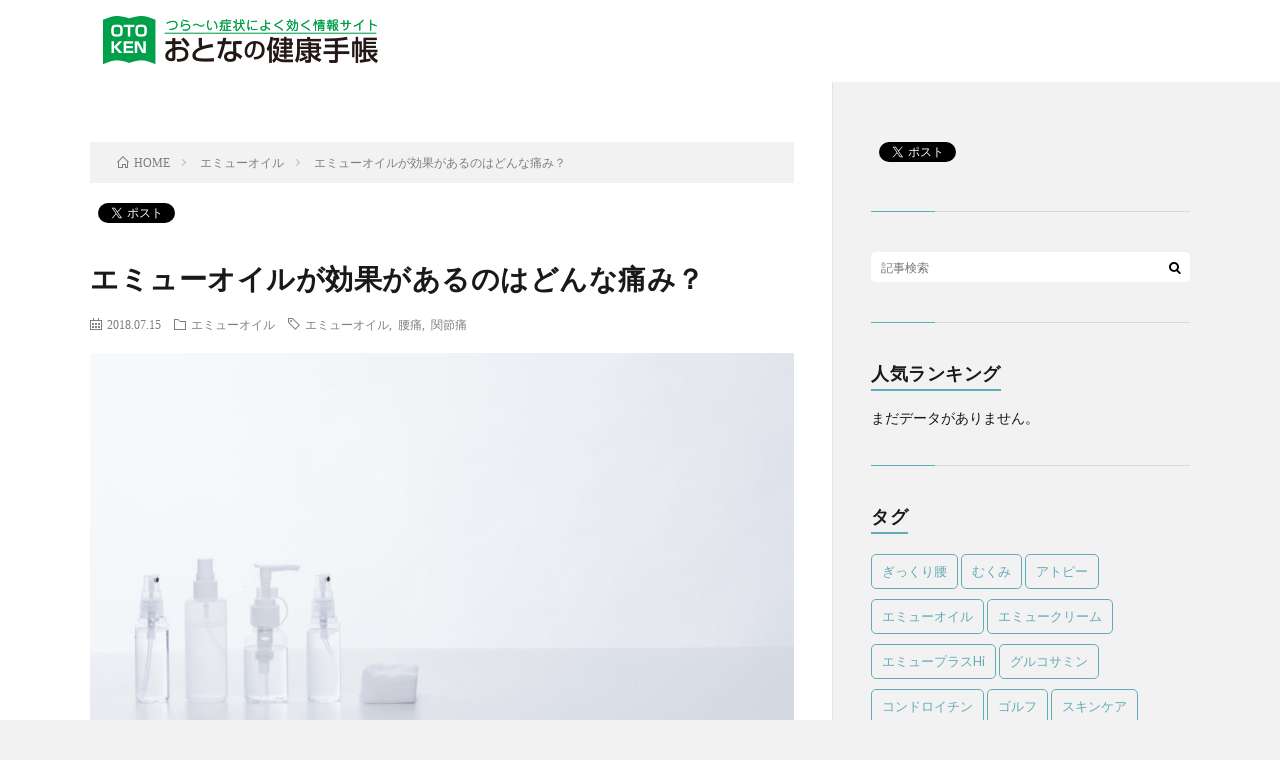

--- FILE ---
content_type: text/html; charset=UTF-8
request_url: https://oto-ken.jp/blog/post-0-105/
body_size: 21885
content:
<!DOCTYPE html>
<html lang="ja"
	prefix="og: https://ogp.me/ns#"  prefix="og: http://ogp.me/ns#">
<head prefix="og: http://ogp.me/ns# fb: http://ogp.me/ns/fb# article: http://ogp.me/ns/article#">
<meta charset="UTF-8">
<title>エミューオイルが効果があるのはどんな痛み？ - おとなの健康手帳</title>

		<!-- All in One SEO 4.1.3.4 -->
		<meta name="description" content="腰痛や関節痛によって荷物を持てない、階段の昇り降りがつらいという方は少なくありません。 また、長時間のデスクワ […]"/>
		<link rel="canonical" href="https://oto-ken.jp/blog/post-0-105/" />
		<meta property="og:site_name" content="おとなの健康手帳 -" />
		<meta property="og:type" content="article" />
		<meta property="og:title" content="エミューオイルが効果があるのはどんな痛み？ - おとなの健康手帳" />
		<meta property="og:description" content="腰痛や関節痛によって荷物を持てない、階段の昇り降りがつらいという方は少なくありません。 また、長時間のデスクワ […]" />
		<meta property="og:url" content="https://oto-ken.jp/blog/post-0-105/" />
		<meta property="article:published_time" content="2018-07-15T12:00:00Z" />
		<meta property="article:modified_time" content="2019-04-17T09:33:48Z" />
		<meta name="twitter:card" content="summary" />
		<meta name="twitter:domain" content="oto-ken.jp" />
		<meta name="twitter:title" content="エミューオイルが効果があるのはどんな痛み？ - おとなの健康手帳" />
		<meta name="twitter:description" content="腰痛や関節痛によって荷物を持てない、階段の昇り降りがつらいという方は少なくありません。 また、長時間のデスクワ […]" />
		<script type="application/ld+json" class="aioseo-schema">
			{"@context":"https:\/\/schema.org","@graph":[{"@type":"WebSite","@id":"https:\/\/oto-ken.jp\/#website","url":"https:\/\/oto-ken.jp\/","name":"\u304a\u3068\u306a\u306e\u5065\u5eb7\u624b\u5e33","publisher":{"@id":"https:\/\/oto-ken.jp\/#organization"}},{"@type":"Organization","@id":"https:\/\/oto-ken.jp\/#organization","name":"\u304a\u3068\u306a\u306e\u5065\u5eb7\u624b\u5e33","url":"https:\/\/oto-ken.jp\/"},{"@type":"BreadcrumbList","@id":"https:\/\/oto-ken.jp\/blog\/post-0-105\/#breadcrumblist","itemListElement":[{"@type":"ListItem","@id":"https:\/\/oto-ken.jp\/#listItem","position":"1","item":{"@type":"WebPage","@id":"https:\/\/oto-ken.jp\/","name":"\u30db\u30fc\u30e0","description":"\u304a\u3068\u306a\u306e\u5065\u5eb7\u624b\u5e33","url":"https:\/\/oto-ken.jp\/"},"nextItem":"https:\/\/oto-ken.jp\/blog\/post-0-105\/#listItem"},{"@type":"ListItem","@id":"https:\/\/oto-ken.jp\/blog\/post-0-105\/#listItem","position":"2","item":{"@type":"WebPage","@id":"https:\/\/oto-ken.jp\/blog\/post-0-105\/","name":"\u30a8\u30df\u30e5\u30fc\u30aa\u30a4\u30eb\u304c\u52b9\u679c\u304c\u3042\u308b\u306e\u306f\u3069\u3093\u306a\u75db\u307f\uff1f","description":"\u8170\u75db\u3084\u95a2\u7bc0\u75db\u306b\u3088\u3063\u3066\u8377\u7269\u3092\u6301\u3066\u306a\u3044\u3001\u968e\u6bb5\u306e\u6607\u308a\u964d\u308a\u304c\u3064\u3089\u3044\u3068\u3044\u3046\u65b9\u306f\u5c11\u306a\u304f\u3042\u308a\u307e\u305b\u3093\u3002 \u307e\u305f\u3001\u9577\u6642\u9593\u306e\u30c7\u30b9\u30af\u30ef [\u2026]","url":"https:\/\/oto-ken.jp\/blog\/post-0-105\/"},"previousItem":"https:\/\/oto-ken.jp\/#listItem"}]},{"@type":"Person","@id":"https:\/\/oto-ken.jp\/blog\/author\/wakana-uoka\/#author","url":"https:\/\/oto-ken.jp\/blog\/author\/wakana-uoka\/","name":"\u536f\u5ca1\u82e5\u83dc"},{"@type":"WebPage","@id":"https:\/\/oto-ken.jp\/blog\/post-0-105\/#webpage","url":"https:\/\/oto-ken.jp\/blog\/post-0-105\/","name":"\u30a8\u30df\u30e5\u30fc\u30aa\u30a4\u30eb\u304c\u52b9\u679c\u304c\u3042\u308b\u306e\u306f\u3069\u3093\u306a\u75db\u307f\uff1f - \u304a\u3068\u306a\u306e\u5065\u5eb7\u624b\u5e33","description":"\u8170\u75db\u3084\u95a2\u7bc0\u75db\u306b\u3088\u3063\u3066\u8377\u7269\u3092\u6301\u3066\u306a\u3044\u3001\u968e\u6bb5\u306e\u6607\u308a\u964d\u308a\u304c\u3064\u3089\u3044\u3068\u3044\u3046\u65b9\u306f\u5c11\u306a\u304f\u3042\u308a\u307e\u305b\u3093\u3002 \u307e\u305f\u3001\u9577\u6642\u9593\u306e\u30c7\u30b9\u30af\u30ef [\u2026]","inLanguage":"ja","isPartOf":{"@id":"https:\/\/oto-ken.jp\/#website"},"breadcrumb":{"@id":"https:\/\/oto-ken.jp\/blog\/post-0-105\/#breadcrumblist"},"author":"https:\/\/oto-ken.jp\/blog\/author\/wakana-uoka\/#author","creator":"https:\/\/oto-ken.jp\/blog\/author\/wakana-uoka\/#author","image":{"@type":"ImageObject","@id":"https:\/\/oto-ken.jp\/#mainImage","url":"https:\/\/oto-ken.jp\/wp-content\/uploads\/2019\/03\/5b430e605b3a431df6007bd7_20180709162728-1.jpeg","width":"1600","height":"1066"},"primaryImageOfPage":{"@id":"https:\/\/oto-ken.jp\/blog\/post-0-105\/#mainImage"},"datePublished":"2018-07-15T12:00:00+09:00","dateModified":"2019-04-17T09:33:48+09:00"},{"@type":"BlogPosting","@id":"https:\/\/oto-ken.jp\/blog\/post-0-105\/#blogposting","name":"\u30a8\u30df\u30e5\u30fc\u30aa\u30a4\u30eb\u304c\u52b9\u679c\u304c\u3042\u308b\u306e\u306f\u3069\u3093\u306a\u75db\u307f\uff1f - \u304a\u3068\u306a\u306e\u5065\u5eb7\u624b\u5e33","description":"\u8170\u75db\u3084\u95a2\u7bc0\u75db\u306b\u3088\u3063\u3066\u8377\u7269\u3092\u6301\u3066\u306a\u3044\u3001\u968e\u6bb5\u306e\u6607\u308a\u964d\u308a\u304c\u3064\u3089\u3044\u3068\u3044\u3046\u65b9\u306f\u5c11\u306a\u304f\u3042\u308a\u307e\u305b\u3093\u3002 \u307e\u305f\u3001\u9577\u6642\u9593\u306e\u30c7\u30b9\u30af\u30ef [\u2026]","headline":"\u30a8\u30df\u30e5\u30fc\u30aa\u30a4\u30eb\u304c\u52b9\u679c\u304c\u3042\u308b\u306e\u306f\u3069\u3093\u306a\u75db\u307f\uff1f","author":{"@id":"https:\/\/oto-ken.jp\/blog\/author\/wakana-uoka\/#author"},"publisher":{"@id":"https:\/\/oto-ken.jp\/#organization"},"datePublished":"2018-07-15T12:00:00+09:00","dateModified":"2019-04-17T09:33:48+09:00","articleSection":"\u30a8\u30df\u30e5\u30fc\u30aa\u30a4\u30eb, \u30a8\u30df\u30e5\u30fc\u30aa\u30a4\u30eb, \u8170\u75db, \u95a2\u7bc0\u75db","mainEntityOfPage":{"@id":"https:\/\/oto-ken.jp\/blog\/post-0-105\/#webpage"},"isPartOf":{"@id":"https:\/\/oto-ken.jp\/blog\/post-0-105\/#webpage"},"image":{"@type":"ImageObject","@id":"https:\/\/oto-ken.jp\/#articleImage","url":"https:\/\/oto-ken.jp\/wp-content\/uploads\/2019\/03\/5b430e605b3a431df6007bd7_20180709162728-1.jpeg","width":"1600","height":"1066"}}]}
		</script>
		<!-- All in One SEO -->

		<!-- This site uses the Google Analytics by MonsterInsights plugin v9.11.1 - Using Analytics tracking - https://www.monsterinsights.com/ -->
		<!-- Note: MonsterInsights is not currently configured on this site. The site owner needs to authenticate with Google Analytics in the MonsterInsights settings panel. -->
					<!-- No tracking code set -->
				<!-- / Google Analytics by MonsterInsights -->
		<style id='classic-theme-styles-inline-css' type='text/css'>
/*! This file is auto-generated */
.wp-block-button__link{color:#fff;background-color:#32373c;border-radius:9999px;box-shadow:none;text-decoration:none;padding:calc(.667em + 2px) calc(1.333em + 2px);font-size:1.125em}.wp-block-file__button{background:#32373c;color:#fff;text-decoration:none}
</style>
<style id='global-styles-inline-css' type='text/css'>
:root{--wp--preset--aspect-ratio--square: 1;--wp--preset--aspect-ratio--4-3: 4/3;--wp--preset--aspect-ratio--3-4: 3/4;--wp--preset--aspect-ratio--3-2: 3/2;--wp--preset--aspect-ratio--2-3: 2/3;--wp--preset--aspect-ratio--16-9: 16/9;--wp--preset--aspect-ratio--9-16: 9/16;--wp--preset--color--black: #000000;--wp--preset--color--cyan-bluish-gray: #abb8c3;--wp--preset--color--white: #ffffff;--wp--preset--color--pale-pink: #f78da7;--wp--preset--color--vivid-red: #cf2e2e;--wp--preset--color--luminous-vivid-orange: #ff6900;--wp--preset--color--luminous-vivid-amber: #fcb900;--wp--preset--color--light-green-cyan: #7bdcb5;--wp--preset--color--vivid-green-cyan: #00d084;--wp--preset--color--pale-cyan-blue: #8ed1fc;--wp--preset--color--vivid-cyan-blue: #0693e3;--wp--preset--color--vivid-purple: #9b51e0;--wp--preset--gradient--vivid-cyan-blue-to-vivid-purple: linear-gradient(135deg,rgba(6,147,227,1) 0%,rgb(155,81,224) 100%);--wp--preset--gradient--light-green-cyan-to-vivid-green-cyan: linear-gradient(135deg,rgb(122,220,180) 0%,rgb(0,208,130) 100%);--wp--preset--gradient--luminous-vivid-amber-to-luminous-vivid-orange: linear-gradient(135deg,rgba(252,185,0,1) 0%,rgba(255,105,0,1) 100%);--wp--preset--gradient--luminous-vivid-orange-to-vivid-red: linear-gradient(135deg,rgba(255,105,0,1) 0%,rgb(207,46,46) 100%);--wp--preset--gradient--very-light-gray-to-cyan-bluish-gray: linear-gradient(135deg,rgb(238,238,238) 0%,rgb(169,184,195) 100%);--wp--preset--gradient--cool-to-warm-spectrum: linear-gradient(135deg,rgb(74,234,220) 0%,rgb(151,120,209) 20%,rgb(207,42,186) 40%,rgb(238,44,130) 60%,rgb(251,105,98) 80%,rgb(254,248,76) 100%);--wp--preset--gradient--blush-light-purple: linear-gradient(135deg,rgb(255,206,236) 0%,rgb(152,150,240) 100%);--wp--preset--gradient--blush-bordeaux: linear-gradient(135deg,rgb(254,205,165) 0%,rgb(254,45,45) 50%,rgb(107,0,62) 100%);--wp--preset--gradient--luminous-dusk: linear-gradient(135deg,rgb(255,203,112) 0%,rgb(199,81,192) 50%,rgb(65,88,208) 100%);--wp--preset--gradient--pale-ocean: linear-gradient(135deg,rgb(255,245,203) 0%,rgb(182,227,212) 50%,rgb(51,167,181) 100%);--wp--preset--gradient--electric-grass: linear-gradient(135deg,rgb(202,248,128) 0%,rgb(113,206,126) 100%);--wp--preset--gradient--midnight: linear-gradient(135deg,rgb(2,3,129) 0%,rgb(40,116,252) 100%);--wp--preset--font-size--small: 13px;--wp--preset--font-size--medium: 20px;--wp--preset--font-size--large: 36px;--wp--preset--font-size--x-large: 42px;--wp--preset--spacing--20: 0.44rem;--wp--preset--spacing--30: 0.67rem;--wp--preset--spacing--40: 1rem;--wp--preset--spacing--50: 1.5rem;--wp--preset--spacing--60: 2.25rem;--wp--preset--spacing--70: 3.38rem;--wp--preset--spacing--80: 5.06rem;--wp--preset--shadow--natural: 6px 6px 9px rgba(0, 0, 0, 0.2);--wp--preset--shadow--deep: 12px 12px 50px rgba(0, 0, 0, 0.4);--wp--preset--shadow--sharp: 6px 6px 0px rgba(0, 0, 0, 0.2);--wp--preset--shadow--outlined: 6px 6px 0px -3px rgba(255, 255, 255, 1), 6px 6px rgba(0, 0, 0, 1);--wp--preset--shadow--crisp: 6px 6px 0px rgba(0, 0, 0, 1);}:where(.is-layout-flex){gap: 0.5em;}:where(.is-layout-grid){gap: 0.5em;}body .is-layout-flex{display: flex;}.is-layout-flex{flex-wrap: wrap;align-items: center;}.is-layout-flex > :is(*, div){margin: 0;}body .is-layout-grid{display: grid;}.is-layout-grid > :is(*, div){margin: 0;}:where(.wp-block-columns.is-layout-flex){gap: 2em;}:where(.wp-block-columns.is-layout-grid){gap: 2em;}:where(.wp-block-post-template.is-layout-flex){gap: 1.25em;}:where(.wp-block-post-template.is-layout-grid){gap: 1.25em;}.has-black-color{color: var(--wp--preset--color--black) !important;}.has-cyan-bluish-gray-color{color: var(--wp--preset--color--cyan-bluish-gray) !important;}.has-white-color{color: var(--wp--preset--color--white) !important;}.has-pale-pink-color{color: var(--wp--preset--color--pale-pink) !important;}.has-vivid-red-color{color: var(--wp--preset--color--vivid-red) !important;}.has-luminous-vivid-orange-color{color: var(--wp--preset--color--luminous-vivid-orange) !important;}.has-luminous-vivid-amber-color{color: var(--wp--preset--color--luminous-vivid-amber) !important;}.has-light-green-cyan-color{color: var(--wp--preset--color--light-green-cyan) !important;}.has-vivid-green-cyan-color{color: var(--wp--preset--color--vivid-green-cyan) !important;}.has-pale-cyan-blue-color{color: var(--wp--preset--color--pale-cyan-blue) !important;}.has-vivid-cyan-blue-color{color: var(--wp--preset--color--vivid-cyan-blue) !important;}.has-vivid-purple-color{color: var(--wp--preset--color--vivid-purple) !important;}.has-black-background-color{background-color: var(--wp--preset--color--black) !important;}.has-cyan-bluish-gray-background-color{background-color: var(--wp--preset--color--cyan-bluish-gray) !important;}.has-white-background-color{background-color: var(--wp--preset--color--white) !important;}.has-pale-pink-background-color{background-color: var(--wp--preset--color--pale-pink) !important;}.has-vivid-red-background-color{background-color: var(--wp--preset--color--vivid-red) !important;}.has-luminous-vivid-orange-background-color{background-color: var(--wp--preset--color--luminous-vivid-orange) !important;}.has-luminous-vivid-amber-background-color{background-color: var(--wp--preset--color--luminous-vivid-amber) !important;}.has-light-green-cyan-background-color{background-color: var(--wp--preset--color--light-green-cyan) !important;}.has-vivid-green-cyan-background-color{background-color: var(--wp--preset--color--vivid-green-cyan) !important;}.has-pale-cyan-blue-background-color{background-color: var(--wp--preset--color--pale-cyan-blue) !important;}.has-vivid-cyan-blue-background-color{background-color: var(--wp--preset--color--vivid-cyan-blue) !important;}.has-vivid-purple-background-color{background-color: var(--wp--preset--color--vivid-purple) !important;}.has-black-border-color{border-color: var(--wp--preset--color--black) !important;}.has-cyan-bluish-gray-border-color{border-color: var(--wp--preset--color--cyan-bluish-gray) !important;}.has-white-border-color{border-color: var(--wp--preset--color--white) !important;}.has-pale-pink-border-color{border-color: var(--wp--preset--color--pale-pink) !important;}.has-vivid-red-border-color{border-color: var(--wp--preset--color--vivid-red) !important;}.has-luminous-vivid-orange-border-color{border-color: var(--wp--preset--color--luminous-vivid-orange) !important;}.has-luminous-vivid-amber-border-color{border-color: var(--wp--preset--color--luminous-vivid-amber) !important;}.has-light-green-cyan-border-color{border-color: var(--wp--preset--color--light-green-cyan) !important;}.has-vivid-green-cyan-border-color{border-color: var(--wp--preset--color--vivid-green-cyan) !important;}.has-pale-cyan-blue-border-color{border-color: var(--wp--preset--color--pale-cyan-blue) !important;}.has-vivid-cyan-blue-border-color{border-color: var(--wp--preset--color--vivid-cyan-blue) !important;}.has-vivid-purple-border-color{border-color: var(--wp--preset--color--vivid-purple) !important;}.has-vivid-cyan-blue-to-vivid-purple-gradient-background{background: var(--wp--preset--gradient--vivid-cyan-blue-to-vivid-purple) !important;}.has-light-green-cyan-to-vivid-green-cyan-gradient-background{background: var(--wp--preset--gradient--light-green-cyan-to-vivid-green-cyan) !important;}.has-luminous-vivid-amber-to-luminous-vivid-orange-gradient-background{background: var(--wp--preset--gradient--luminous-vivid-amber-to-luminous-vivid-orange) !important;}.has-luminous-vivid-orange-to-vivid-red-gradient-background{background: var(--wp--preset--gradient--luminous-vivid-orange-to-vivid-red) !important;}.has-very-light-gray-to-cyan-bluish-gray-gradient-background{background: var(--wp--preset--gradient--very-light-gray-to-cyan-bluish-gray) !important;}.has-cool-to-warm-spectrum-gradient-background{background: var(--wp--preset--gradient--cool-to-warm-spectrum) !important;}.has-blush-light-purple-gradient-background{background: var(--wp--preset--gradient--blush-light-purple) !important;}.has-blush-bordeaux-gradient-background{background: var(--wp--preset--gradient--blush-bordeaux) !important;}.has-luminous-dusk-gradient-background{background: var(--wp--preset--gradient--luminous-dusk) !important;}.has-pale-ocean-gradient-background{background: var(--wp--preset--gradient--pale-ocean) !important;}.has-electric-grass-gradient-background{background: var(--wp--preset--gradient--electric-grass) !important;}.has-midnight-gradient-background{background: var(--wp--preset--gradient--midnight) !important;}.has-small-font-size{font-size: var(--wp--preset--font-size--small) !important;}.has-medium-font-size{font-size: var(--wp--preset--font-size--medium) !important;}.has-large-font-size{font-size: var(--wp--preset--font-size--large) !important;}.has-x-large-font-size{font-size: var(--wp--preset--font-size--x-large) !important;}
:where(.wp-block-post-template.is-layout-flex){gap: 1.25em;}:where(.wp-block-post-template.is-layout-grid){gap: 1.25em;}
:where(.wp-block-columns.is-layout-flex){gap: 2em;}:where(.wp-block-columns.is-layout-grid){gap: 2em;}
:root :where(.wp-block-pullquote){font-size: 1.5em;line-height: 1.6;}
</style>
<link rel='stylesheet' id='wordpress-popular-posts-css-css' href='https://oto-ken.jp/wp-content/plugins/wordpress-popular-posts/assets/css/wpp.css?ver=5.4.1' type='text/css' media='all' />
<script type="application/json" id="wpp-json">
/* <![CDATA[ */
{"sampling_active":0,"sampling_rate":100,"ajax_url":"https:\/\/oto-ken.jp\/wp-json\/wordpress-popular-posts\/v1\/popular-posts","api_url":"https:\/\/oto-ken.jp\/wp-json\/wordpress-popular-posts","ID":5211,"token":"b456ab9fbf","lang":0,"debug":0}
/* ]]> */
</script>
<script type="text/javascript" src="https://oto-ken.jp/wp-content/plugins/wordpress-popular-posts/assets/js/wpp.min.js?ver=5.4.1" id="wpp-js-js"></script>
<script type="text/javascript" src="https://oto-ken.jp/wp-includes/js/jquery/jquery.min.js?ver=3.7.1" id="jquery-core-js"></script>
<script type="text/javascript" src="https://oto-ken.jp/wp-includes/js/jquery/jquery-migrate.min.js?ver=3.4.1" id="jquery-migrate-js"></script>
<link rel="https://api.w.org/" href="https://oto-ken.jp/wp-json/" /><link rel="alternate" title="JSON" type="application/json" href="https://oto-ken.jp/wp-json/wp/v2/posts/5211" /><link rel="alternate" title="oEmbed (JSON)" type="application/json+oembed" href="https://oto-ken.jp/wp-json/oembed/1.0/embed?url=https%3A%2F%2Foto-ken.jp%2Fblog%2Fpost-0-105%2F" />
<link rel="alternate" title="oEmbed (XML)" type="text/xml+oembed" href="https://oto-ken.jp/wp-json/oembed/1.0/embed?url=https%3A%2F%2Foto-ken.jp%2Fblog%2Fpost-0-105%2F&#038;format=xml" />
<script type="text/javascript">
(function(url){
	if(/(?:Chrome\/26\.0\.1410\.63 Safari\/537\.31|WordfenceTestMonBot)/.test(navigator.userAgent)){ return; }
	var addEvent = function(evt, handler) {
		if (window.addEventListener) {
			document.addEventListener(evt, handler, false);
		} else if (window.attachEvent) {
			document.attachEvent('on' + evt, handler);
		}
	};
	var removeEvent = function(evt, handler) {
		if (window.removeEventListener) {
			document.removeEventListener(evt, handler, false);
		} else if (window.detachEvent) {
			document.detachEvent('on' + evt, handler);
		}
	};
	var evts = 'contextmenu dblclick drag dragend dragenter dragleave dragover dragstart drop keydown keypress keyup mousedown mousemove mouseout mouseover mouseup mousewheel scroll'.split(' ');
	var logHuman = function() {
		if (window.wfLogHumanRan) { return; }
		window.wfLogHumanRan = true;
		var wfscr = document.createElement('script');
		wfscr.type = 'text/javascript';
		wfscr.async = true;
		wfscr.src = url + '&r=' + Math.random();
		(document.getElementsByTagName('head')[0]||document.getElementsByTagName('body')[0]).appendChild(wfscr);
		for (var i = 0; i < evts.length; i++) {
			removeEvent(evts[i], logHuman);
		}
	};
	for (var i = 0; i < evts.length; i++) {
		addEvent(evts[i], logHuman);
	}
})('//oto-ken.jp/?wordfence_lh=1&hid=3876704E1B127FDE0423F34E78CBFEEE');
</script>        <style>
            @-webkit-keyframes bgslide {
                from {
                    background-position-x: 0;
                }
                to {
                    background-position-x: -200%;
                }
            }

            @keyframes bgslide {
                    from {
                        background-position-x: 0;
                    }
                    to {
                        background-position-x: -200%;
                    }
            }

            .wpp-widget-placeholder {
                margin: 0 auto;
                width: 60px;
                height: 3px;
                background: #dd3737;
                background: -webkit-gradient(linear, left top, right top, from(#dd3737), color-stop(10%, #571313), to(#dd3737));
                background: linear-gradient(90deg, #dd3737 0%, #571313 10%, #dd3737 100%);
                background-size: 200% auto;
                border-radius: 3px;
                -webkit-animation: bgslide 1s infinite linear;
                animation: bgslide 1s infinite linear;
            }
        </style>
        <link rel="stylesheet" href="https://oto-ken.jp/wp-content/themes/lionblog/style.css">
<link rel="stylesheet" href="https://oto-ken.jp/wp-content/themes/lionblog/css/content.css">
<link rel="stylesheet" href="https://oto-ken.jp/wp-content/themes/lionblog/css/icon.css">
<link rel="stylesheet" href="https://fonts.googleapis.com/css?family=Lato:400,700,900">
<meta http-equiv="X-UA-Compatible" content="IE=edge">
<meta name="viewport" content="width=device-width, initial-scale=1, shrink-to-fit=no">
<link rel="dns-prefetch" href="//www.google.com">
<link rel="dns-prefetch" href="//www.google-analytics.com">
<link rel="dns-prefetch" href="//fonts.googleapis.com">
<link rel="dns-prefetch" href="//fonts.gstatic.com">
<link rel="dns-prefetch" href="//pagead2.googlesyndication.com">
<link rel="dns-prefetch" href="//googleads.g.doubleclick.net">
<link rel="dns-prefetch" href="//www.gstatic.com">
<style>
.content h2{color:#2c0b00;}
.content h2{
    font-size: 28px;
    text-align: left;
    padding: 15px !important;
    border-left: 5px solid #555;
    background-color: rgba(44,11,0,0.05);}

.content h3{
    font-size: 24px;
    text-align: left;
    border-bottom: 1px solid #009f49;
	color: #2c0b00;
}
}
.content h3{
	padding:20px;
	color:#191919;
	border: 1px solid #E5E5E5;
	border-left: 5px solid #63acb7;
}
</style>
<style type="text/css">.saboxplugin-wrap{-webkit-box-sizing:border-box;-moz-box-sizing:border-box;-ms-box-sizing:border-box;box-sizing:border-box;border:1px solid #eee;width:100%;clear:both;display:block;overflow:hidden;word-wrap:break-word;position:relative}.saboxplugin-wrap .saboxplugin-gravatar{float:left;padding:0 20px 20px 20px}.saboxplugin-wrap .saboxplugin-gravatar img{max-width:100px;height:auto;border-radius:0;}.saboxplugin-wrap .saboxplugin-authorname{font-size:18px;line-height:1;margin:20px 0 0 20px;display:block}.saboxplugin-wrap .saboxplugin-authorname a{text-decoration:none}.saboxplugin-wrap .saboxplugin-authorname a:focus{outline:0}.saboxplugin-wrap .saboxplugin-desc{display:block;margin:5px 20px}.saboxplugin-wrap .saboxplugin-desc a{text-decoration:underline}.saboxplugin-wrap .saboxplugin-desc p{margin:5px 0 12px}.saboxplugin-wrap .saboxplugin-web{margin:0 20px 15px;text-align:left}.saboxplugin-wrap .sab-web-position{text-align:right}.saboxplugin-wrap .saboxplugin-web a{color:#ccc;text-decoration:none}.saboxplugin-wrap .saboxplugin-socials{position:relative;display:block;background:#fcfcfc;padding:5px;border-top:1px solid #eee}.saboxplugin-wrap .saboxplugin-socials a svg{width:20px;height:20px}.saboxplugin-wrap .saboxplugin-socials a svg .st2{fill:#fff; transform-origin:center center;}.saboxplugin-wrap .saboxplugin-socials a svg .st1{fill:rgba(0,0,0,.3)}.saboxplugin-wrap .saboxplugin-socials a:hover{opacity:.8;-webkit-transition:opacity .4s;-moz-transition:opacity .4s;-o-transition:opacity .4s;transition:opacity .4s;box-shadow:none!important;-webkit-box-shadow:none!important}.saboxplugin-wrap .saboxplugin-socials .saboxplugin-icon-color{box-shadow:none;padding:0;border:0;-webkit-transition:opacity .4s;-moz-transition:opacity .4s;-o-transition:opacity .4s;transition:opacity .4s;display:inline-block;color:#fff;font-size:0;text-decoration:inherit;margin:5px;-webkit-border-radius:0;-moz-border-radius:0;-ms-border-radius:0;-o-border-radius:0;border-radius:0;overflow:hidden}.saboxplugin-wrap .saboxplugin-socials .saboxplugin-icon-grey{text-decoration:inherit;box-shadow:none;position:relative;display:-moz-inline-stack;display:inline-block;vertical-align:middle;zoom:1;margin:10px 5px;color:#444;fill:#444}.clearfix:after,.clearfix:before{content:' ';display:table;line-height:0;clear:both}.ie7 .clearfix{zoom:1}.saboxplugin-socials.sabox-colored .saboxplugin-icon-color .sab-twitch{border-color:#38245c}.saboxplugin-socials.sabox-colored .saboxplugin-icon-color .sab-addthis{border-color:#e91c00}.saboxplugin-socials.sabox-colored .saboxplugin-icon-color .sab-behance{border-color:#003eb0}.saboxplugin-socials.sabox-colored .saboxplugin-icon-color .sab-delicious{border-color:#06c}.saboxplugin-socials.sabox-colored .saboxplugin-icon-color .sab-deviantart{border-color:#036824}.saboxplugin-socials.sabox-colored .saboxplugin-icon-color .sab-digg{border-color:#00327c}.saboxplugin-socials.sabox-colored .saboxplugin-icon-color .sab-dribbble{border-color:#ba1655}.saboxplugin-socials.sabox-colored .saboxplugin-icon-color .sab-facebook{border-color:#1e2e4f}.saboxplugin-socials.sabox-colored .saboxplugin-icon-color .sab-flickr{border-color:#003576}.saboxplugin-socials.sabox-colored .saboxplugin-icon-color .sab-github{border-color:#264874}.saboxplugin-socials.sabox-colored .saboxplugin-icon-color .sab-google{border-color:#0b51c5}.saboxplugin-socials.sabox-colored .saboxplugin-icon-color .sab-googleplus{border-color:#96271a}.saboxplugin-socials.sabox-colored .saboxplugin-icon-color .sab-html5{border-color:#902e13}.saboxplugin-socials.sabox-colored .saboxplugin-icon-color .sab-instagram{border-color:#1630aa}.saboxplugin-socials.sabox-colored .saboxplugin-icon-color .sab-linkedin{border-color:#00344f}.saboxplugin-socials.sabox-colored .saboxplugin-icon-color .sab-pinterest{border-color:#5b040e}.saboxplugin-socials.sabox-colored .saboxplugin-icon-color .sab-reddit{border-color:#992900}.saboxplugin-socials.sabox-colored .saboxplugin-icon-color .sab-rss{border-color:#a43b0a}.saboxplugin-socials.sabox-colored .saboxplugin-icon-color .sab-sharethis{border-color:#5d8420}.saboxplugin-socials.sabox-colored .saboxplugin-icon-color .sab-skype{border-color:#00658a}.saboxplugin-socials.sabox-colored .saboxplugin-icon-color .sab-soundcloud{border-color:#995200}.saboxplugin-socials.sabox-colored .saboxplugin-icon-color .sab-spotify{border-color:#0f612c}.saboxplugin-socials.sabox-colored .saboxplugin-icon-color .sab-stackoverflow{border-color:#a95009}.saboxplugin-socials.sabox-colored .saboxplugin-icon-color .sab-steam{border-color:#006388}.saboxplugin-socials.sabox-colored .saboxplugin-icon-color .sab-user_email{border-color:#b84e05}.saboxplugin-socials.sabox-colored .saboxplugin-icon-color .sab-stumbleUpon{border-color:#9b280e}.saboxplugin-socials.sabox-colored .saboxplugin-icon-color .sab-tumblr{border-color:#10151b}.saboxplugin-socials.sabox-colored .saboxplugin-icon-color .sab-twitter{border-color:#0967a0}.saboxplugin-socials.sabox-colored .saboxplugin-icon-color .sab-vimeo{border-color:#0d7091}.saboxplugin-socials.sabox-colored .saboxplugin-icon-color .sab-windows{border-color:#003f71}.saboxplugin-socials.sabox-colored .saboxplugin-icon-color .sab-whatsapp{border-color:#003f71}.saboxplugin-socials.sabox-colored .saboxplugin-icon-color .sab-wordpress{border-color:#0f3647}.saboxplugin-socials.sabox-colored .saboxplugin-icon-color .sab-yahoo{border-color:#14002d}.saboxplugin-socials.sabox-colored .saboxplugin-icon-color .sab-youtube{border-color:#900}.saboxplugin-socials.sabox-colored .saboxplugin-icon-color .sab-xing{border-color:#000202}.saboxplugin-socials.sabox-colored .saboxplugin-icon-color .sab-mixcloud{border-color:#2475a0}.saboxplugin-socials.sabox-colored .saboxplugin-icon-color .sab-vk{border-color:#243549}.saboxplugin-socials.sabox-colored .saboxplugin-icon-color .sab-medium{border-color:#00452c}.saboxplugin-socials.sabox-colored .saboxplugin-icon-color .sab-quora{border-color:#420e00}.saboxplugin-socials.sabox-colored .saboxplugin-icon-color .sab-meetup{border-color:#9b181c}.saboxplugin-socials.sabox-colored .saboxplugin-icon-color .sab-goodreads{border-color:#000}.saboxplugin-socials.sabox-colored .saboxplugin-icon-color .sab-snapchat{border-color:#999700}.saboxplugin-socials.sabox-colored .saboxplugin-icon-color .sab-500px{border-color:#00557f}.saboxplugin-socials.sabox-colored .saboxplugin-icon-color .sab-mastodont{border-color:#185886}.sabox-plus-item{margin-bottom:20px}@media screen and (max-width:480px){.saboxplugin-wrap{text-align:center}.saboxplugin-wrap .saboxplugin-gravatar{float:none;padding:20px 0;text-align:center;margin:0 auto;display:block}.saboxplugin-wrap .saboxplugin-gravatar img{float:none;display:inline-block;display:-moz-inline-stack;vertical-align:middle;zoom:1}.saboxplugin-wrap .saboxplugin-desc{margin:0 10px 20px;text-align:center}.saboxplugin-wrap .saboxplugin-authorname{text-align:center;margin:10px 0 20px}}body .saboxplugin-authorname a,body .saboxplugin-authorname a:hover{box-shadow:none;-webkit-box-shadow:none}a.sab-profile-edit{font-size:16px!important;line-height:1!important}.sab-edit-settings a,a.sab-profile-edit{color:#0073aa!important;box-shadow:none!important;-webkit-box-shadow:none!important}.sab-edit-settings{margin-right:15px;position:absolute;right:0;z-index:2;bottom:10px;line-height:20px}.sab-edit-settings i{margin-left:5px}.saboxplugin-socials{line-height:1!important}.rtl .saboxplugin-wrap .saboxplugin-gravatar{float:right}.rtl .saboxplugin-wrap .saboxplugin-authorname{display:flex;align-items:center}.rtl .saboxplugin-wrap .saboxplugin-authorname .sab-profile-edit{margin-right:10px}.rtl .sab-edit-settings{right:auto;left:0}img.sab-custom-avatar{max-width:75px;}.saboxplugin-wrap .saboxplugin-authorname a,.saboxplugin-wrap .saboxplugin-authorname span {color:#020202;}.saboxplugin-wrap {margin-top:30px; margin-bottom:20px; padding: 0px 0px }.saboxplugin-wrap .saboxplugin-authorname {font-size:20px; line-height:27px;}.saboxplugin-wrap .saboxplugin-desc p, .saboxplugin-wrap .saboxplugin-desc {font-size:14px !important; line-height:21px !important;}.saboxplugin-wrap .saboxplugin-web {font-size:14px;}.saboxplugin-wrap .saboxplugin-socials a svg {width:18px;height:18px;}</style><meta property="og:site_name" content="おとなの健康手帳" />
<meta property="og:type" content="article" />
<meta property="og:title" content="エミューオイルが効果があるのはどんな痛み？" />
<meta property="og:description" content="腰痛や関節痛によって荷物を持てない、階段の昇り降りがつらいという方は少なくありません。 また、長時間のデスクワークなどで肩こりに悩まされている方、習慣的なスポーツで筋肉痛や筋肉疲労、ケガによる腫れなどが日常化している方もいるでしょう。 この" />
<meta property="og:url" content="https://oto-ken.jp/blog/post-0-105/" />
<meta property="og:image" content="https://oto-ken.jp/wp-content/uploads/2019/03/5b430e605b3a431df6007bd7_20180709162728-1-890x500.jpeg" />
<meta name="twitter:card" content="summary" />



<link rel="shortcut icon" href="http://150.60.212.150/wp/wp-content/uploads/2019/04/favicon_16.ico">
	
	<!-- Global site tag (gtag.js) - Google Analytics -->
<script async src="https://www.googletagmanager.com/gtag/js?id=G-287BH4TYK3"></script>
<script>
  window.dataLayer = window.dataLayer || [];
  function gtag(){dataLayer.push(arguments);}
  gtag('js', new Date());

  gtag('config', 'G-287BH4TYK3');
</script>
	
</head>
<body class="t-dark">

<div id="fb-root"></div>
<script async defer crossorigin="anonymous" src="https://connect.facebook.net/ja_JP/sdk.js#xfbml=1&version=v3.2"></script>


    
  <!--l-header-->
  <header class="l-header">
    
    <!--l-hMain-->
    <div class="l-hMain">
      <div class="container">
      <h1 class="logo"><a href="https://oto-ken.jp/"><img src="https://oto-ken.jp/wp-content/themes/lionblog/img/original.png" alt="大人の健康手帳"/></a></h1>
      

	           
      </div>
    </div>
    <!-- /l-hMain -->
     
  </header>
  <!--/l-header-->
  
   
  <!-- l-wrapper -->
  <div class="l-wrapper">
	
    <!-- l-main -->
    <main class="l-main">
	
	  <div class="breadcrumb" ><div class="container" ><ul class="breadcrumb__list"><li class="breadcrumb__item" itemscope itemtype="http://data-vocabulary.org/Breadcrumb"><a href="https://oto-ken.jp/" itemprop="url"><span class="icon-home" itemprop="title">HOME</span></a></li><li class="breadcrumb__item" itemscope itemtype="http://data-vocabulary.org/Breadcrumb"><a href="https://oto-ken.jp/blog/category/emu_oil/" itemprop="url"><span itemprop="title">エミューオイル</span></a></li><li class="breadcrumb__item">エミューオイルが効果があるのはどんな痛み？</li></ul></div></div>      
      <article>
		 
		
<div class="sns_cont">
<div class="sns_top">
<div class="fb-like" data-href="http://150.60.212.150/wp/" data-layout="button_count" data-action="like" data-size="small" data-show-faces="true" data-share="true"></div>

<a href="https://twitter.com/share" class="twitter-share-button">Tweet</a>

<script>!function(d,s,id){var js,fjs=d.getElementsByTagName(s)[0],p=/^http:/.test(d.location)?'http':'https';if(!d.getElementById(id)){js=d.createElement(s);js.id=id;js.src=p+'://platform.twitter.com/widgets.js';fjs.parentNode.insertBefore(js,fjs);}}(document, 'script', 'twitter-wjs');</script>

<a href="http://b.hatena.ne.jp/entry/" class="hatena-bookmark-button" data-hatena-bookmark-layout="basic-label" data-hatena-bookmark-lang="ja" data-hatena-bookmark-width="86" title="このエントリーをはてなブックマークに追加"><img src="https://b.st-hatena.com/images/v4/public/entry-button/button-only@2x.png" alt="このエントリーをはてなブックマークに追加" width="20" height="20" style="border: none;" /></a><script type="text/javascript" src="https://b.st-hatena.com/js/bookmark_button.js" charset="utf-8" async="async"></script>
</div>
</div> 
		  
		  
      <!-- heading-dateList -->
      <h1 class="heading heading-primary">エミューオイルが効果があるのはどんな痛み？</h1>
      
      <ul class="dateList dateList-single">
        <li class="dateList__item icon-calendar">2018.07.15</li>        <li class="dateList__item icon-folder"><a href="https://oto-ken.jp/blog/category/emu_oil/" rel="category tag">エミューオイル</a></li>
        <li class="dateList__item icon-tag"><a href="https://oto-ken.jp/blog/tag/%e3%82%a8%e3%83%9f%e3%83%a5%e3%83%bc%e3%82%aa%e3%82%a4%e3%83%ab/" rel="tag">エミューオイル</a>, <a href="https://oto-ken.jp/blog/tag/%e8%85%b0%e7%97%9b/" rel="tag">腰痛</a>, <a href="https://oto-ken.jp/blog/tag/%e9%96%a2%e7%af%80%e7%97%9b/" rel="tag">関節痛</a></li>      </ul>
      <!-- /heading-dateList -->


      
	        <!-- アイキャッチ -->
      <div class="eyecatch eyecatch-single">

        		  <img src="https://oto-ken.jp/wp-content/uploads/2019/03/5b430e605b3a431df6007bd7_20180709162728-1-890x500.jpeg" alt="エミューオイルが効果があるのはどんな痛み？" width="890" height="500" >
		  		        
      </div>
      <!-- /アイキャッチ -->
	        
	  

      
      
	        <!-- 記事上シェアボタン -->
        	  <!-- /記事上シェアボタン -->
	  
	        
            
      
	        <section class="content">
	    <p><strong>腰痛や関節痛によって荷物を持てない、階段の昇り降りがつらいという方は少なくありません。</strong></p>
<p>また、長時間のデスクワークなどで肩こりに悩まされている方、習慣的なスポーツで筋肉痛や筋肉疲労、ケガによる腫れなどが日常化している方もいるでしょう。</p>
<p>このような痛みに悩まされ続けられるのはつらいですよね。</p>
<p>&nbsp;</p>
<p><strong>さまざまな痛みに悩まされている方におすすめなのが、天然成分のエミューオイルです。</strong></p>
<p><strong>炎症によるさまざまな痛みを抑える効果があるといわれています。</strong></p>
<p>注射のような手間のかかる方法ではなく、塗るだけで効果が期待できるため、常用しやすいことが特徴です。</p>
<p>エミューオイルは、具体的にどのような痛みに効果的なのでしょうか。</p>
<p>ここでは、<strong>痛みに効く理由や効果的な使い方について、詳しくご紹介します。</strong></p>
<p>&nbsp;</p>

		<div class="outline">
		  <span class="outline__title">目次</span>
		  <input class="outline__toggle" id="outline__toggle" type="checkbox" checked>
		  <label class="outline__switch" for="outline__toggle"></label>
		  <ul class="outline__list outline__list-2"><li class="outline__item"><a class="outline__link" href="#outline__1"><span class="outline__number">1.</span> エミューオイルはどんな痛みを改善する事ができる？</a><ul class="outline__list outline__list-3"><li class="outline__item"><a class="outline__link" href="#outline__1_1"><span class="outline__number">1.1.</span> 関節の痛み</a></li><li class="outline__item"><a class="outline__link" href="#outline__1_2"><span class="outline__number">1.2.</span> 腰痛</a></li><li class="outline__item"><a class="outline__link" href="#outline__1_3"><span class="outline__number">1.3.</span> 筋肉痛</a></li><li class="outline__item"><a class="outline__link" href="#outline__1_4"><span class="outline__number">1.4.</span> 腫れによる痛み</a></li></ul></li><li class="outline__item"><a class="outline__link" href="#outline__2"><span class="outline__number">2.</span> エミューオイルが痛みを改善する仕組みは？</a><ul class="outline__list outline__list-3"><li class="outline__item"><a class="outline__link" href="#outline__2_1"><span class="outline__number">2.1.</span> 腰痛や関節痛</a></li><li class="outline__item"><a class="outline__link" href="#outline__2_2"><span class="outline__number">2.2.</span> 筋肉痛</a></li></ul></li><li class="outline__item"><a class="outline__link" href="#outline__3"><span class="outline__number">3.</span> 痛み改善に効果的なエミューオイルの使い方のポイント</a></li><li class="outline__item"><a class="outline__link" href="#outline__4"><span class="outline__number">4.</span> まとめ</a><ul class="outline__list outline__list-3"><li class="outline__item"><ul class="outline__list outline__list-4"><li class="outline__item"><a class="outline__link" href="#outline__4_2_1"><span class="outline__number">4.2.1.</span> 監修専門家プロフィール</a></li></ul></li></ul></li></ul>
		</div><h2 id="outline__1" id="5b430e1b7f0ebd7765001c7b-1531121479718" data-heading-id="1531121479718">エミューオイルはどんな痛みを改善する事ができる？</h2>
<p>エミューオイルを使用することで、次のような痛みの軽減が期待できます。</p>
<h3 id="outline__1_1" id="5b430e1b7f0ebd7765001c7b-1531121492931" data-heading-id="1531121492931">関節の痛み</h3>
<p>重い荷物を持ったり、間違ったフォームでスポーツをしたりすると、関節に負担がかかり、痛みを感じることがあります。</p>
<p>また、変形性膝関節症や胸郭出口症候群といった病気でも関節やその周りに痛みを感じます。</p>
<p>エミューオイルには、このような関節の炎症を抑えて痛みを和らげる効果が期待できるのです。</p>
<p>&nbsp;</p>
<h3 id="outline__1_2" id="5b430e1b7f0ebd7765001c7b-1531121503039" data-heading-id="1531121503039">腰痛</h3>
<p><strong>ぎっくり腰などをきっかけに、座骨神経痛や腰椎椎間板ヘルニアなどによる腰の痛み悩まされている方は少なくありません。</strong></p>
<p>このような、生活に支障をきたすような腰痛にもエミューオイルが効果的とされています。</p>
<p>&nbsp;</p>
<h3 id="outline__1_3" id="5b430e1b7f0ebd7765001c7b-1531121508814" data-heading-id="1531121508814">筋肉痛</h3>
<p>運動後には、筋肉痛が起こることがあります。</p>
<p>それにより、後日の運動や日常生活に支障をきたすこともあるのです。</p>
<p><strong>運動前にエミューオイルを使用することで、筋肉痛を和らげる効果が期待できます。</strong></p>
<p>&nbsp;</p>
<h3 id="outline__1_4" id="5b430e1b7f0ebd7765001c7b-1531121513166" data-heading-id="1531121513166">腫れによる痛み</h3>
<p>ケガをすると、患部が腫れることがあります。</p>
<p>腫れが原因で思うように運動できないこともあるでしょう。</p>
<p><strong>エミューオイルには、腫れを抑える効果が期待できます。</strong></p>
<p>痛みを伴う場合には、腫れと一緒に痛みも抑えられます。</p>
<p>&nbsp;</p>
<h2 id="outline__2" id="5b430e1b7f0ebd7765001c7b-1531121537853" data-heading-id="1531121537853">エミューオイルが痛みを改善する仕組みは？</h2>
<p><!--{cke_protected}{C}%3C!%2D%2D%5Bif%20gte%20vml%201%5D%3E%3Cv%3Ashape%0A%20id%3D%22%E5%9B%B3_x0020_2%22%20o%3Aspid%3D%22_x0000_i1025%22%20type%3D%22%23_x0000_t75%22%20style%3D'width%3A384pt%3B%0A%20height%3A255.75pt%3Bvisibility%3Avisible%3Bmso-wrap-style%3Asquare'%3E%0A%20%3Cv%3Aimagedata%20src%3D%22file%3A%2F%2F%2FC%3A%5CUsers%5CIWAKUR~1%5CAppData%5CLocal%5CTemp%5Cmsohtmlclip1%5C01%5Cclip_image003.jpg%22%0A%20%20o%3Atitle%3D%22PJMIMGL0300_TP_V%22%3E%3C%2Fv%3Aimagedata%3E%0A%3C%2Fv%3Ashape%3E%3C!%5Bendif%5D%2D%2D%3E--></p>
<p class="text-center"><img decoding="async" class="" style="max-width: 100%; width: auto !important;" src="http://gt-otoken.kir.jp/wp/wp-content/uploads/2019/03/5b430f9f979afc3ef2003cfa_20180709163247.jpeg" data-cke-saved-src="http://gt-otoken.kir.jp/wp/wp-content/uploads/2019/03/5b430f9f979afc3ef2003cfa_20180709163247.jpeg" /></p>
<p><strong>エミューオイルで痛みを抑えられる理由は、血行促進作用と抗炎症作用のある成分が含まれているためです。</strong></p>
<h3 id="outline__2_1" id="5b430e1b7f0ebd7765001c7b-1531121591148" data-heading-id="1531121591148">腰痛や関節痛</h3>
<p><strong>腰痛や関節痛、腫れなどによる痛みの原因は、患部の炎症です。</strong></p>
<p>炎症を鎮めない限りは、痛みを抑えることはできません。</p>
<p><strong>エミューオイルで炎症を鎮めることで、炎症に伴う痛みを抑えられるのです。</strong></p>
<p>&nbsp;</p>
<p>抗炎症作用は、エミューオイルに限らず亜麻仁油や魚類抽出油、ダチョウ油脂などにもあります。</p>
<p><strong>なぜ、エミューオイルがおすすめなのかというと、他の油よりも少ない量で高い抗炎症作用が期待できるためです。</strong></p>
<p>&nbsp;</p>
<h3 id="outline__2_2" id="5b430e1b7f0ebd7765001c7b-1531121613442" data-heading-id="1531121613442">筋肉痛</h3>
<p><strong>筋肉痛は、運動によって筋繊維が傷つくことで起こります。</strong></p>
<p>筋線維が修復されるまでは、筋肉痛は治まりません。</p>
<p><strong>この筋線維の修復を促すのに、エミューオイルの血行促進作用が役立つのです。</strong></p>
<p>血液には、細胞を修復するために必要な栄養を運ぶ役割があるため、血行促進作用によって栄養が運ばれやすくなることで、筋繊維の修復が促進されます。</p>
<p>&nbsp;</p>
<p>また、<strong>血行促進作用によって筋肉の疲労感の軽減も期待できます。</strong></p>
<p>つまり、エミューオイルは筋肉のトータルケアができるオイルなのです。</p>
<p>&nbsp;</p>
<h2 id="outline__3" id="5b430e1b7f0ebd7765001c7b-1531121649189" data-heading-id="1531121649189">痛み改善に効果的なエミューオイルの使い方のポイント</h2>
<p>エミューオイルのメリットは、マッサージの要領で患部に塗り込むだけで効果が発揮されることです。</p>
<p><strong>エミューオイルの天然成分が肌の角質層まで浸透し、炎症を抑えるとともに血行を促します。</strong></p>
<p>鍼灸治療の場でもエミューオイルが使用されており、継続して使用することで腰痛や関節痛、肩こりなどの軽減が報告されています。</p>
<p>&nbsp;</p>
<p>エミューオイルの効果を高めるために、軽い運動後や入浴後など身体が温まっているときに塗るとよいでしょう。</p>
<p><strong>身体が温まっている状態は血流がよいため、そこにエミューオイルの血行促進作用が加わることで、より高い効果が期待できるようになります。</strong></p>
<p>&nbsp;</p>
<p>マッサージするときは、エミューオイルをたっぷりと塗ることが大切です。</p>
<p>少量しか塗らないと、効果がしっかりと発揮されないばかりか、肌を摩擦することによって肌荒れなどが起こる可能性があります。</p>
<p>&nbsp;</p>
<p>なお、腫れやケガに対してマッサージをすると、患部を刺激することによる症状の悪化が心配されるため、塗るだけにしておきましょう。</p>
<p>患部の状態をよく観察して、適切に使うことが大切です。</p>
<p>&nbsp;</p>
<h2 id="outline__4" id="5b430e1b7f0ebd7765001c7b-1531121674107" data-heading-id="1531121674107">まとめ</h2>
<p><strong>エミューオイルに期待できる抗炎症作用と血行促進作用によって、筋肉痛や肩こり、腫れ、関節痛、腰痛などさまざまな症状の軽減が期待できます。</strong></p>
<p>痛みの症状は、家事や子育て、仕事などさまざまな部分に影響を及ぼします。</p>
<p>エミューオイルをうまく使って、痛みを抑えましょう。</p>
<p>&nbsp;</p>
<p>ただし、間違った使い方をしてはエミューオイルの効果は発揮されません。</p>
<p>それどころか、炎症が強くなってしまう可能性もあります。</p>
<p>マッサージをするか、塗るだけにしておくか、患部の状態をよく確認してから使いましょう。</p>
<p>まずは、医療機関で診察を受けて、痛みの原因を突き止めておくことが大切です。</p>
<p>なるべく早く元の生活を取り戻すために、エミューオイルをうまく使ってくださいね。</p>
<h4 id="outline__4_2_1" id="5b430e1b7f0ebd7765001c7b-15453706041511" data-heading-id="15453706041511">監修専門家プロフィール</h4>
<div class="article-component border">
<hr class="border-margin-none type04" />
</div>
<p><img decoding="async" style="max-width: 100%; width: auto !important;" src="http://gt-otoken.kir.jp/wp/wp-content/uploads/2019/03/5b52a32d979afc4eb2013e55_20180721120621.jpeg" data-cke-saved-src="http://gt-otoken.kir.jp/wp/wp-content/uploads/2019/03/5b52a32d979afc4eb2013e55_20180721120621.jpeg" />　<strong>みやざわ整骨院院長 宮澤大助</strong></p>
<p>東京都大田区池上でみやざわ整骨院を開業。ゴルフ、野球、サッカー、相撲、マラソン、水泳の多種分野のアスリートが主に来院。数多くのトップアスリートを治療し、コンディショントレーニングをサポート。代替医療分野で「東久邇宮記念賞」を受賞。</p>
<p><a href="http://www.tgc-d.com/miyazawa.html" target="_blank" rel="noopener noreferrer" data-cke-saved-href="http://www.tgc-d.com/miyazawa.html" data-hu-actiontype="" data-hu-event="" data-hu-label="">http://www.tgc-d.com/miyazawa.html</a></p>
<div class="article-component border">
<hr class="border-margin-none type04" />
</div>
<p>&nbsp;</p>
<p>記事の参考URL</p>
<p><a href="https://www.daiichisankyo-hc.co.jp/health/symptom/39_kinnikutsu/index2.html" target="_blank" rel="noopener noreferrer" data-cke-saved-href="https://www.daiichisankyo-hc.co.jp/health/symptom/39_kinnikutsu/index2.html" data-hu-actiontype="" data-hu-event="" data-hu-label="">https://www.daiichisankyo-hc.co.jp/health/symptom/39_kinnikutsu/index2.html</a></p>
<div class="saboxplugin-wrap" itemtype="http://schema.org/Person" itemscope itemprop="author"><div class="saboxplugin-tab"><div class="saboxplugin-gravatar"><img decoding="async" src="http://gt-otoken.kir.jp/wp/wp-content/uploads/2019/04/Uoka.jpg" width="100"  height="100" alt="" itemprop="image"></div><div class="saboxplugin-authorname"><a href="https://oto-ken.jp/blog/author/wakana-uoka/" class="vcard author" rel="author" itemprop="url"><span class="fn" itemprop="name">卯岡若菜</span></a></div><div class="saboxplugin-desc"><div itemprop="description"><p>さいたま市在住。幼少期からの「書くことが好き」が講じてフリーライターに。<br />
コラム記事から店舗・病院・企業への取材・インタビュー記事まで幅広く執筆している。<br />
販売員をしていたインテリア雑貨店で扱っていた、日常をちょっぴり楽しくさせる入浴剤・アロマ・ケア用品が好き。</p>
</div></div><div class="clearfix"></div></div></div>      </section>
	  
      
	        <!-- 記事下シェアボタン -->
        	  <!-- /記事下シェアボタン -->
	        
      
      

	        <!-- 前次記事エリア -->
	  <ul class="prevNext">
        	      <li class="prevNext__item prevNext__item-prev">
            <div class="prevNext__pop">前の記事</div>
	        <a class="prevNext__imgLink" href="https://oto-ken.jp/blog/post-0-106/" title="塗るグルコサミンと言われるエミュークリームに含まれるエミューオイルの量は？関節の痛みに効果的な理由は？">
					      <img src="https://oto-ken.jp/wp-content/uploads/2019/03/5b430b7d7f0ebd75ee001ae9_20180709161509-1-150x150.jpeg" alt="塗るグルコサミンと言われるエミュークリームに含まれるエミューオイルの量は？関節の痛みに効果的な理由は？" width="150" height="150" >
			  		    	        </a>
	        <h3 class="prevNext__title">
	          <a href="https://oto-ken.jp/blog/post-0-106/">塗るグルコサミンと言われるエミュークリームに含まれるエミューオイルの量は？関節の痛みに効果的な理由は？</a>
              <span class="icon-calendar">2018.07.13</span>	        </h3>
	      </li>
                	      <li class="prevNext__item prevNext__item-next">
            <div class="prevNext__pop">次の記事</div>
	        <a class="prevNext__imgLink" href="https://oto-ken.jp/blog/post-0-172/" title="ヘアケアにもエミューオイルが使える！頭皮のベタつきやフケを抑えるマッサージ方法">
					      <img src="https://oto-ken.jp/wp-content/uploads/2019/03/5b4312b47f0ebd7706007eaf_20180709164556-1-150x150.jpeg" alt="ヘアケアにもエミューオイルが使える！頭皮のベタつきやフケを抑えるマッサージ方法" width="150" height="150" >
			  		    	        </a>
	        <h3 class="prevNext__title">
	          <a href="https://oto-ken.jp/blog/post-0-172/">ヘアケアにもエミューオイルが使える！頭皮のベタつきやフケを抑えるマッサージ方法</a>
	          <span class="icon-calendar">2018.07.16</span>	        </h3>
	      </li>
        	  </ul>
      <!-- /前次記事エリア -->
	        
      
	        
            
      

      	        

	  
	        <!-- プロフィール -->
	  <aside class="profile">
	    <div class="profile__imgArea">
	      		  <img src="" alt="卯岡若菜" width="60" height="60" >
		  	        

	      <ul class="profile__list">
	  	    	      </ul>  
	    </div>
	    <div class="profile__contents">
	      <h2 class="profile__name">Author：卯岡若菜            <span class="btn"><a class="btn__link btn__link-profile" href="https://oto-ken.jp/blog/author/wakana-uoka/">投稿一覧</a></span>
          </h2>
	      	      <div class="profile__description">さいたま市在住。幼少期からの「書くことが好き」が講じてフリーライターに。
コラム記事から店舗・病院・企業への取材・インタビュー記事まで幅広く執筆している。
販売員をしていたインテリア雑貨店で扱っていた、日常をちょっぴり楽しくさせる入浴剤・アロマ・ケア用品が好き。</div>
	    </div>
	  </aside>
      <!-- /プロフィール -->
	  	  


	  
	        <!-- 関連記事 -->
	  <aside class="related"><h2 class="heading heading-secondary">関連する記事</h2><ul class="related__list">	      <li class="related__item">
	        <a class="related__imgLink" href="https://oto-ken.jp/blog/post-0-96/" title="関節痛のマッサージに効果的！エミューオイルの使い方と保存方法">
					      <img src="https://oto-ken.jp/wp-content/uploads/2019/03/5b0f9c3d922938335b007207_20180531155453-1-150x150.jpeg" alt="関節痛のマッサージに効果的！エミューオイルの使い方と保存方法" width="150" height="150" >
			  		    	        </a>
	        <h3 class="related__title">
	          <a href="https://oto-ken.jp/blog/post-0-96/">関節痛のマッサージに効果的！エミューオイルの使い方と保存方法</a>
              <span class="icon-calendar">2018.08.02</span>	        </h3>
	        <p class="related__contents">ひざやひじ、腰などの関節痛はつらいものですよね。 外傷からくる痛みであれば、患部が治れば痛みも治まります。 しかし、関節痛には直接的な原因がはっきりし[…]</p>
	      </li>
	  		      <li class="related__item">
	        <a class="related__imgLink" href="https://oto-ken.jp/blog/post-0-170/" title="エミューオイルの正しい使い方は？副作用についても解説">
					      <img src="https://oto-ken.jp/wp-content/uploads/2019/03/5b88fac57f0ebd7b54003528_20180831172229-1-150x150.jpeg" alt="エミューオイルの正しい使い方は？副作用についても解説" width="150" height="150" >
			  		    	        </a>
	        <h3 class="related__title">
	          <a href="https://oto-ken.jp/blog/post-0-170/">エミューオイルの正しい使い方は？副作用についても解説</a>
              <span class="icon-calendar">2018.09.02</span>	        </h3>
	        <p class="related__contents">エミューオイルをご存じですか？ エミューオイルとは、オーストラリアの先住民「アボリジニ」たちが古くから愛用してきた自然由来のオイルのことです。 肌の保[…]</p>
	      </li>
	  		      <li class="related__item">
	        <a class="related__imgLink" href="https://oto-ken.jp/blog/post-0-46/" title="エミュークリームと熊の油はどう違う？成分や効果に迫る">
					      <img src="https://oto-ken.jp/wp-content/uploads/2019/03/5bd939ed979afc55a7002781_20181031141317-1-150x150.jpeg" alt="エミュークリームと熊の油はどう違う？成分や効果に迫る" width="150" height="150" >
			  		    	        </a>
	        <h3 class="related__title">
	          <a href="https://oto-ken.jp/blog/post-0-46/">エミュークリームと熊の油はどう違う？成分や効果に迫る</a>
              <span class="icon-calendar">2018.11.04</span>	        </h3>
	        <p class="related__contents">エミュークリームと熊の油は、どちらも注目されている成分です。 どちらも動物由来の成分であるため、同じような効果があると思っている方もいるでしょう。 実[…]</p>
	      </li>
	  	</ul></aside>	        <!-- /関連記事 -->
	  	  


	  
	        <!-- コメント -->
                    <!-- /コメント -->
	  	  

	  
	        <!-- PVカウンター -->
        	  <!-- /PVカウンター -->
	        </article>
      
      
    </main>
    <!-- /l-main -->

    
	    <!-- l-sidebar -->
          <div class="l-sidebar">
	  
	          <aside class="widget_text widget"><div class="textwidget custom-html-widget"><div class="sns_top">
<div class="fb-like" data-href="http://gt-otoken.kir.jp/wp/" data-layout="button_count" data-action="like" data-size="small" data-show-faces="true" data-share="true"></div>


<a href="https://twitter.com/share" class="twitter-share-button">Tweet</a>

<script>!function(d,s,id){var js,fjs=d.getElementsByTagName(s)[0],p=/^http:/.test(d.location)?'http':'https';if(!d.getElementById(id)){js=d.createElement(s);js.id=id;js.src=p+'://platform.twitter.com/widgets.js';fjs.parentNode.insertBefore(js,fjs);}}(document, 'script', 'twitter-wjs');</script>

<a href="http://b.hatena.ne.jp/entry/" class="hatena-bookmark-button" data-hatena-bookmark-layout="basic-label" data-hatena-bookmark-lang="ja" data-hatena-bookmark-width="86" title="このエントリーをはてなブックマークに追加"><img src="https://b.st-hatena.com/images/v4/public/entry-button/button-only@2x.png" alt="このエントリーをはてなブックマークに追加" width="20" height="20" style="border: none;" /></a><script type="text/javascript" src="https://b.st-hatena.com/js/bookmark_button.js" charset="utf-8" async="async"></script>
	
</div></div></aside><aside class="widget">      <div class="searchBox">
        <form class="searchBox__form" method="get" target="_top" action="https://oto-ken.jp/" >
          <input class="searchBox__input" type="text" maxlength="50" name="s" placeholder="記事検索"><button class="searchBox__submit icon-search" type="submit" value="search"> </button>
        </form>
      </div></aside>
<aside class="widget">
<h2 class="heading heading-widget">人気ランキング</h2>

<p class="wpp-no-data">まだデータがありません。</p>
</aside>
<aside class="widget"><h2 class="heading heading-widget">タグ</h2><div class="tagcloud"><a href="https://oto-ken.jp/blog/tag/%e3%81%8e%e3%81%a3%e3%81%8f%e3%82%8a%e8%85%b0/" class="tag-cloud-link tag-link-59 tag-link-position-1" style="font-size: 9.0606060606061pt;" aria-label="ぎっくり腰 (4個の項目)">ぎっくり腰</a>
<a href="https://oto-ken.jp/blog/tag/%e3%82%80%e3%81%8f%e3%81%bf/" class="tag-cloud-link tag-link-29 tag-link-position-2" style="font-size: 11.181818181818pt;" aria-label="むくみ (7個の項目)">むくみ</a>
<a href="https://oto-ken.jp/blog/tag/%e3%82%a2%e3%83%88%e3%83%94%e3%83%bc/" class="tag-cloud-link tag-link-50 tag-link-position-3" style="font-size: 9.9090909090909pt;" aria-label="アトピー (5個の項目)">アトピー</a>
<a href="https://oto-ken.jp/blog/tag/%e3%82%a8%e3%83%9f%e3%83%a5%e3%83%bc%e3%82%aa%e3%82%a4%e3%83%ab/" class="tag-cloud-link tag-link-54 tag-link-position-4" style="font-size: 22pt;" aria-label="エミューオイル (83個の項目)">エミューオイル</a>
<a href="https://oto-ken.jp/blog/tag/%e3%82%a8%e3%83%9f%e3%83%a5%e3%83%bc%e3%82%af%e3%83%aa%e3%83%bc%e3%83%a0/" class="tag-cloud-link tag-link-53 tag-link-position-5" style="font-size: 16.590909090909pt;" aria-label="エミュークリーム (25個の項目)">エミュークリーム</a>
<a href="https://oto-ken.jp/blog/tag/%e3%82%a8%e3%83%9f%e3%83%a5%e3%83%bc%e3%83%97%e3%83%a9%e3%82%b9hi/" class="tag-cloud-link tag-link-61 tag-link-position-6" style="font-size: 13.409090909091pt;" aria-label="エミュープラスHi (12個の項目)">エミュープラスHi</a>
<a href="https://oto-ken.jp/blog/tag/%e3%82%b0%e3%83%ab%e3%82%b3%e3%82%b5%e3%83%9f%e3%83%b3/" class="tag-cloud-link tag-link-63 tag-link-position-7" style="font-size: 9.0606060606061pt;" aria-label="グルコサミン (4個の項目)">グルコサミン</a>
<a href="https://oto-ken.jp/blog/tag/%e3%82%b3%e3%83%b3%e3%83%89%e3%83%ad%e3%82%a4%e3%83%81%e3%83%b3/" class="tag-cloud-link tag-link-64 tag-link-position-8" style="font-size: 9.0606060606061pt;" aria-label="コンドロイチン (4個の項目)">コンドロイチン</a>
<a href="https://oto-ken.jp/blog/tag/%e3%82%b4%e3%83%ab%e3%83%95/" class="tag-cloud-link tag-link-68 tag-link-position-9" style="font-size: 13.090909090909pt;" aria-label="ゴルフ (11個の項目)">ゴルフ</a>
<a href="https://oto-ken.jp/blog/tag/%e3%82%b9%e3%82%ad%e3%83%b3%e3%82%b1%e3%82%a2/" class="tag-cloud-link tag-link-88 tag-link-position-10" style="font-size: 13.409090909091pt;" aria-label="スキンケア (12個の項目)">スキンケア</a>
<a href="https://oto-ken.jp/blog/tag/%e3%82%b9%e3%83%88%e3%83%ac%e3%83%83%e3%83%81/" class="tag-cloud-link tag-link-37 tag-link-position-11" style="font-size: 13.833333333333pt;" aria-label="ストレッチ (13個の項目)">ストレッチ</a>
<a href="https://oto-ken.jp/blog/tag/%e3%83%80%e3%82%a4%e3%82%a8%e3%83%83%e3%83%88/" class="tag-cloud-link tag-link-34 tag-link-position-12" style="font-size: 12.666666666667pt;" aria-label="ダイエット (10個の項目)">ダイエット</a>
<a href="https://oto-ken.jp/blog/tag/%e3%83%9e%e3%83%83%e3%82%b5%e3%83%bc%e3%82%b8/" class="tag-cloud-link tag-link-26 tag-link-position-13" style="font-size: 19.242424242424pt;" aria-label="マッサージ (45個の項目)">マッサージ</a>
<a href="https://oto-ken.jp/blog/tag/%e4%b9%be%e7%87%a5/" class="tag-cloud-link tag-link-81 tag-link-position-14" style="font-size: 11.712121212121pt;" aria-label="乾燥 (8個の項目)">乾燥</a>
<a href="https://oto-ken.jp/blog/tag/%e4%bf%9d%e6%b9%bf/" class="tag-cloud-link tag-link-89 tag-link-position-15" style="font-size: 11.712121212121pt;" aria-label="保湿 (8個の項目)">保湿</a>
<a href="https://oto-ken.jp/blog/tag/%e4%bf%b3%e5%84%aa/" class="tag-cloud-link tag-link-104 tag-link-position-16" style="font-size: 9.9090909090909pt;" aria-label="俳優 (5個の項目)">俳優</a>
<a href="https://oto-ken.jp/blog/tag/%e5%85%a5%e6%b5%b4/" class="tag-cloud-link tag-link-49 tag-link-position-17" style="font-size: 9.0606060606061pt;" aria-label="入浴 (4個の項目)">入浴</a>
<a href="https://oto-ken.jp/blog/tag/%e5%86%b7%e3%81%88/" class="tag-cloud-link tag-link-56 tag-link-position-18" style="font-size: 9.0606060606061pt;" aria-label="冷え (4個の項目)">冷え</a>
<a href="https://oto-ken.jp/blog/tag/%e5%8c%96%e7%b2%a7%e5%93%81/" class="tag-cloud-link tag-link-51 tag-link-position-19" style="font-size: 9.0606060606061pt;" aria-label="化粧品 (4個の項目)">化粧品</a>
<a href="https://oto-ken.jp/blog/tag/%e5%a1%97%e3%82%8b%e3%82%b0%e3%83%ab%e3%82%b3%e3%82%b5%e3%83%9f%e3%83%b3/" class="tag-cloud-link tag-link-65 tag-link-position-20" style="font-size: 13.833333333333pt;" aria-label="塗るグルコサミン (13個の項目)">塗るグルコサミン</a>
<a href="https://oto-ken.jp/blog/tag/%e5%a4%89%e5%bd%a2%e6%80%a7%e8%86%9d%e9%96%a2%e7%af%80%e7%97%87/" class="tag-cloud-link tag-link-47 tag-link-position-21" style="font-size: 10.651515151515pt;" aria-label="変形性膝関節症 (6個の項目)">変形性膝関節症</a>
<a href="https://oto-ken.jp/blog/tag/%e5%a5%b3%e5%84%aa/" class="tag-cloud-link tag-link-103 tag-link-position-22" style="font-size: 9.9090909090909pt;" aria-label="女優 (5個の項目)">女優</a>
<a href="https://oto-ken.jp/blog/tag/%e5%a5%b3%e6%80%a7%e8%8a%b8%e8%83%bd%e4%ba%ba/" class="tag-cloud-link tag-link-120 tag-link-position-23" style="font-size: 9.0606060606061pt;" aria-label="女性芸能人 (4個の項目)">女性芸能人</a>
<a href="https://oto-ken.jp/blog/tag/%e6%8a%97%e7%82%8e%e7%97%87%e4%bd%9c%e7%94%a8/" class="tag-cloud-link tag-link-66 tag-link-position-24" style="font-size: 13.090909090909pt;" aria-label="抗炎症作用 (11個の項目)">抗炎症作用</a>
<a href="https://oto-ken.jp/blog/tag/%e6%8a%97%e9%85%b8%e5%8c%96%e4%bd%9c%e7%94%a8/" class="tag-cloud-link tag-link-52 tag-link-position-25" style="font-size: 9.0606060606061pt;" aria-label="抗酸化作用 (4個の項目)">抗酸化作用</a>
<a href="https://oto-ken.jp/blog/tag/%e7%96%b2%e5%8a%b4%e5%9b%9e%e5%be%a9/" class="tag-cloud-link tag-link-60 tag-link-position-26" style="font-size: 10.651515151515pt;" aria-label="疲労回復 (6個の項目)">疲労回復</a>
<a href="https://oto-ken.jp/blog/tag/%e7%ad%8b%e8%82%89%e7%96%b2%e5%8a%b4/" class="tag-cloud-link tag-link-67 tag-link-position-27" style="font-size: 9.9090909090909pt;" aria-label="筋肉疲労 (5個の項目)">筋肉疲労</a>
<a href="https://oto-ken.jp/blog/tag/%e7%ad%8b%e8%82%89%e7%97%9b/" class="tag-cloud-link tag-link-30 tag-link-position-28" style="font-size: 17.333333333333pt;" aria-label="筋肉痛 (29個の項目)">筋肉痛</a>
<a href="https://oto-ken.jp/blog/tag/%e7%b4%ab%e5%a4%96%e7%b7%9a/" class="tag-cloud-link tag-link-83 tag-link-position-29" style="font-size: 11.712121212121pt;" aria-label="紫外線 (8個の項目)">紫外線</a>
<a href="https://oto-ken.jp/blog/tag/%e7%be%8e%e5%ae%b9/" class="tag-cloud-link tag-link-80 tag-link-position-30" style="font-size: 9.0606060606061pt;" aria-label="美容 (4個の項目)">美容</a>
<a href="https://oto-ken.jp/blog/tag/%e7%be%8e%e8%82%8c/" class="tag-cloud-link tag-link-95 tag-link-position-31" style="font-size: 9.0606060606061pt;" aria-label="美肌 (4個の項目)">美肌</a>
<a href="https://oto-ken.jp/blog/tag/%e8%80%b3%e9%b3%b4%e3%82%8a/" class="tag-cloud-link tag-link-31 tag-link-position-32" style="font-size: 9.9090909090909pt;" aria-label="耳鳴り (5個の項目)">耳鳴り</a>
<a href="https://oto-ken.jp/blog/tag/%e8%82%8c%e3%81%ae%e6%82%a9%e3%81%bf/" class="tag-cloud-link tag-link-78 tag-link-position-33" style="font-size: 11.181818181818pt;" aria-label="肌の悩み (7個の項目)">肌の悩み</a>
<a href="https://oto-ken.jp/blog/tag/%e8%82%8c%e8%8d%92%e3%82%8c/" class="tag-cloud-link tag-link-91 tag-link-position-34" style="font-size: 10.651515151515pt;" aria-label="肌荒れ (6個の項目)">肌荒れ</a>
<a href="https://oto-ken.jp/blog/tag/%e8%82%a1%e9%96%a2%e7%af%80%e3%81%ae%e7%97%9b%e3%81%bf/" class="tag-cloud-link tag-link-44 tag-link-position-35" style="font-size: 9.9090909090909pt;" aria-label="股関節の痛み (5個の項目)">股関節の痛み</a>
<a href="https://oto-ken.jp/blog/tag/%e8%82%a5%e6%ba%80/" class="tag-cloud-link tag-link-35 tag-link-position-36" style="font-size: 8pt;" aria-label="肥満 (3個の項目)">肥満</a>
<a href="https://oto-ken.jp/blog/tag/%e8%82%a9%e3%81%93%e3%82%8a/" class="tag-cloud-link tag-link-39 tag-link-position-37" style="font-size: 13.833333333333pt;" aria-label="肩こり (13個の項目)">肩こり</a>
<a href="https://oto-ken.jp/blog/tag/%e8%85%b0%e7%97%9b/" class="tag-cloud-link tag-link-40 tag-link-position-38" style="font-size: 16.060606060606pt;" aria-label="腰痛 (22個の項目)">腰痛</a>
<a href="https://oto-ken.jp/blog/tag/%e8%86%9d%e3%81%8c%e7%97%9b%e3%81%84/" class="tag-cloud-link tag-link-48 tag-link-position-39" style="font-size: 14.151515151515pt;" aria-label="膝が痛い (14個の項目)">膝が痛い</a>
<a href="https://oto-ken.jp/blog/tag/%e8%86%9d%e3%81%ae%e7%97%9b%e3%81%bf/" class="tag-cloud-link tag-link-46 tag-link-position-40" style="font-size: 11.712121212121pt;" aria-label="膝の痛み (8個の項目)">膝の痛み</a>
<a href="https://oto-ken.jp/blog/tag/%e8%a1%80%e8%a1%8c%e4%bf%83%e9%80%b2/" class="tag-cloud-link tag-link-55 tag-link-position-41" style="font-size: 10.651515151515pt;" aria-label="血行促進 (6個の項目)">血行促進</a>
<a href="https://oto-ken.jp/blog/tag/%e8%b6%b3%e3%81%ae%e3%82%80%e3%81%8f%e3%81%bf/" class="tag-cloud-link tag-link-28 tag-link-position-42" style="font-size: 9.9090909090909pt;" aria-label="足のむくみ (5個の項目)">足のむくみ</a>
<a href="https://oto-ken.jp/blog/tag/%e9%96%a2%e7%af%80%e3%83%aa%e3%82%a6%e3%83%9e%e3%83%81/" class="tag-cloud-link tag-link-58 tag-link-position-43" style="font-size: 12.666666666667pt;" aria-label="関節リウマチ (10個の項目)">関節リウマチ</a>
<a href="https://oto-ken.jp/blog/tag/%e9%96%a2%e7%af%80%e7%97%9b/" class="tag-cloud-link tag-link-36 tag-link-position-44" style="font-size: 15.636363636364pt;" aria-label="関節痛 (20個の項目)">関節痛</a>
<a href="https://oto-ken.jp/blog/tag/%e9%a6%96%e3%81%ae%e7%97%9b%e3%81%bf/" class="tag-cloud-link tag-link-32 tag-link-position-45" style="font-size: 11.712121212121pt;" aria-label="首の痛み (8個の項目)">首の痛み</a></div>
</aside><aside class="widget"><h2 class="heading heading-widget">カテゴリー</h2>
			<ul>
					<li class="cat-item cat-item-17"><a href="https://oto-ken.jp/blog/category/emu_oil/">エミューオイル</a>
</li>
	<li class="cat-item cat-item-97"><a href="https://oto-ken.jp/blog/category/%e3%82%b9%e3%82%ad%e3%83%b3%e3%82%b1%e3%82%a2/">スキンケア</a>
</li>
	<li class="cat-item cat-item-70"><a href="https://oto-ken.jp/blog/category/%e3%83%88%e3%83%ac%e3%83%bc%e3%83%8b%e3%83%b3%e3%82%b0/">トレーニング</a>
</li>
	<li class="cat-item cat-item-25"><a href="https://oto-ken.jp/blog/category/massage/">マッサージ</a>
</li>
	<li class="cat-item cat-item-100"><a href="https://oto-ken.jp/blog/category/%e3%83%a9%e3%83%b3%e3%82%ad%e3%83%b3%e3%82%b0/">ランキング</a>
</li>
	<li class="cat-item cat-item-24"><a href="https://oto-ken.jp/blog/category/sexual_troubles/">性の悩み</a>
</li>
	<li class="cat-item cat-item-22"><a href="https://oto-ken.jp/blog/category/muscle_pain/">筋肉痛</a>
</li>
	<li class="cat-item cat-item-21"><a href="https://oto-ken.jp/blog/category/tinnitus/">耳鳴り</a>
</li>
	<li class="cat-item cat-item-20"><a href="https://oto-ken.jp/blog/category/skin_trouble/">肌の悩み</a>
</li>
	<li class="cat-item cat-item-18"><a href="https://oto-ken.jp/blog/category/obesity_diet/">肥満、ダイエット</a>
</li>
	<li class="cat-item cat-item-15"><a href="https://oto-ken.jp/blog/category/shoulder_pain/">肩の痛み</a>
</li>
	<li class="cat-item cat-item-85"><a href="https://oto-ken.jp/blog/category/%e8%83%8c%e4%b8%ad%e3%81%ae%e7%97%9b%e3%81%bf/">背中の痛み</a>
</li>
	<li class="cat-item cat-item-14"><a href="https://oto-ken.jp/blog/category/lowbackpain/">腰痛</a>
</li>
	<li class="cat-item cat-item-23"><a href="https://oto-ken.jp/blog/category/swelling_of_feet/">足のむくみ</a>
</li>
	<li class="cat-item cat-item-16"><a href="https://oto-ken.jp/blog/category/joint_pain/">関節の痛み</a>
</li>
	<li class="cat-item cat-item-19"><a href="https://oto-ken.jp/blog/category/neck_pain/">首の痛み</a>
</li>
			</ul>

			</aside>	  	  
	      
    </div>

    <!-- /l-sidebar -->
	    
    
  </div>
  <!-- /l-wrapper -->

  <!-- schema -->
  <script type="application/ld+json">
  {
  "@context": "http://schema.org",
  "@type": "BlogPosting",
  "mainEntityOfPage":{
	  "@type": "WebPage",
	  "@id": "https://oto-ken.jp/blog/post-0-105/"
  },
  "headline": "エミューオイルが効果があるのはどんな痛み？",
  "image": {
	  "@type": "ImageObject",
	  "url": "https://oto-ken.jp/wp-content/uploads/2019/03/5b430e605b3a431df6007bd7_20180709162728-1-890x500.jpeg",
	  "height": "500",
	  "width": "890"
	    },
  "datePublished": "2018-07-15T21:00:00+0900",
  "dateModified": "2019-04-17T18:33:48+0900",
  "author": {
	  "@type": "Person",
	  "name": "卯岡若菜"
  },
  "publisher": {
	  "@type": "Organization",
	  "name": "おとなの健康手帳",
	  "logo": {
		  "@type": "ImageObject",
		  		    		    "url": "",
		    "width": "",
		    "height":""
		    		  	  }
  },
  "description": "腰痛や関節痛によって荷物を持てない、階段の昇り降りがつらいという方は少なくありません。 また、長時間のデスクワークなどで肩こりに悩まされている方、習慣的なスポーツで筋肉痛や筋肉疲労、ケガによる腫れなどが日常化している方もいるでしょう。 この [&hellip;]"
  }
  </script>
  <!-- /schema -->

  <!--l-footer-->
  <footer class="l-footer">
    <div class="container">
      <div class="pagetop u-txtShdw"><a class="pagetop__link" href="#top">Back to Top</a></div>

              
         
      <nav class="footerNavi">
	  	    <ul class="footerNavi__list u-txtShdw"><li class="page_item page-item-7"><a href="https://oto-ken.jp/test/">test</a></li>
<li class="page_item page-item-2"><a href="https://oto-ken.jp/sample-page/">サンプルページ</a></li>
</ul>
            </nav>

    </div>
	 
    <div class="copyright">
              © Copyright 2026 <a class="copyright__link" href="https://oto-ken.jp">おとなの健康手帳</a>.
            
	    <span class="copyright__info">
		  おとなの健康手帳 by <a class="copyright__link" href="http://fit-jp.com/" target="_blank">FIT-Web Create</a>. Powered by <a class="copyright__link" href="https://wordpress.org/" target="_blank">WordPress</a>.
        </span>
      </div>
  </footer>
  <!-- /l-footer -->

      <script type="text/javascript" src="https://oto-ken.jp/wp-includes/js/comment-reply.min.js?ver=6.6.4" id="comment-reply-js" async="async" data-wp-strategy="async"></script>
  

</body>
</html>